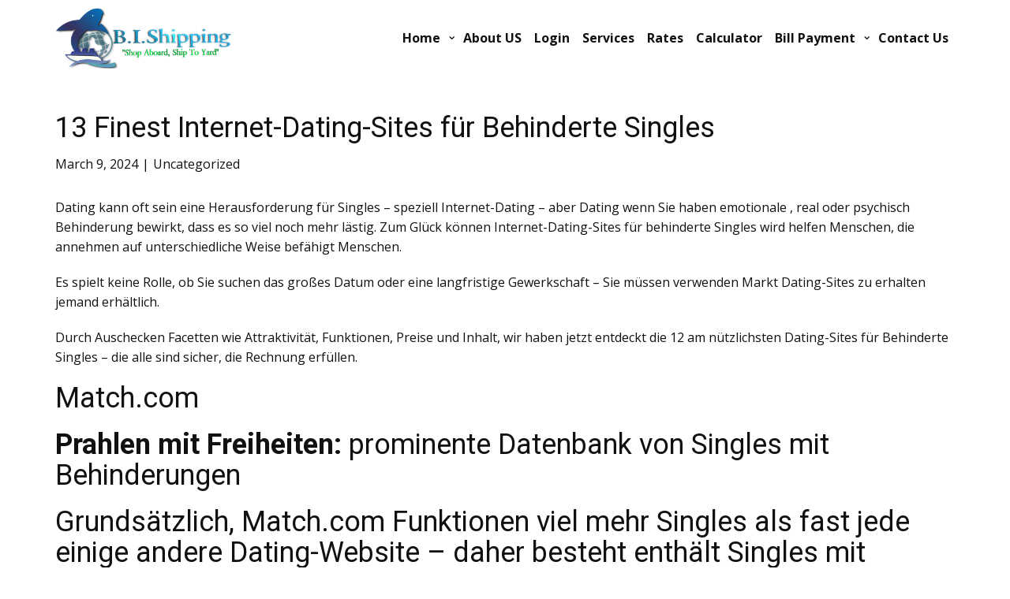

--- FILE ---
content_type: text/html; charset=UTF-8
request_url: https://track.freecallinc.com/freecall_trackdiv1.js?company_id=100913&site_id=907165&js_enabled=1&phpsessid_js=17670553769721uet6f69oa1ctquagkk&is_first_js=1&psid=17670553769721uet6f69oa1ctquagkk|1|||||||&http_referer_js=&title=13%20Finest%20Internet-Dating-Sites%20f%C3%BCr%20Behinderte%20Singles%20-%20BI%20Shipping&uid=&uml=&unm=&cnm=&wixpageTitle=&wixurl=&wixreferer=&enc=UTF-8&plng=en&globid=19061767055376&timestamp=1767055376974
body_size: 68
content:
 console.log('----'); console.log('FreeCall msg: missing website');


--- FILE ---
content_type: text/html; charset=utf-8
request_url: https://www.google.com/recaptcha/api2/aframe
body_size: 267
content:
<!DOCTYPE HTML><html><head><meta http-equiv="content-type" content="text/html; charset=UTF-8"></head><body><script nonce="LeyC1cORwIK7RFYa32yO6A">/** Anti-fraud and anti-abuse applications only. See google.com/recaptcha */ try{var clients={'sodar':'https://pagead2.googlesyndication.com/pagead/sodar?'};window.addEventListener("message",function(a){try{if(a.source===window.parent){var b=JSON.parse(a.data);var c=clients[b['id']];if(c){var d=document.createElement('img');d.src=c+b['params']+'&rc='+(localStorage.getItem("rc::a")?sessionStorage.getItem("rc::b"):"");window.document.body.appendChild(d);sessionStorage.setItem("rc::e",parseInt(sessionStorage.getItem("rc::e")||0)+1);localStorage.setItem("rc::h",'1767055377884');}}}catch(b){}});window.parent.postMessage("_grecaptcha_ready", "*");}catch(b){}</script></body></html>